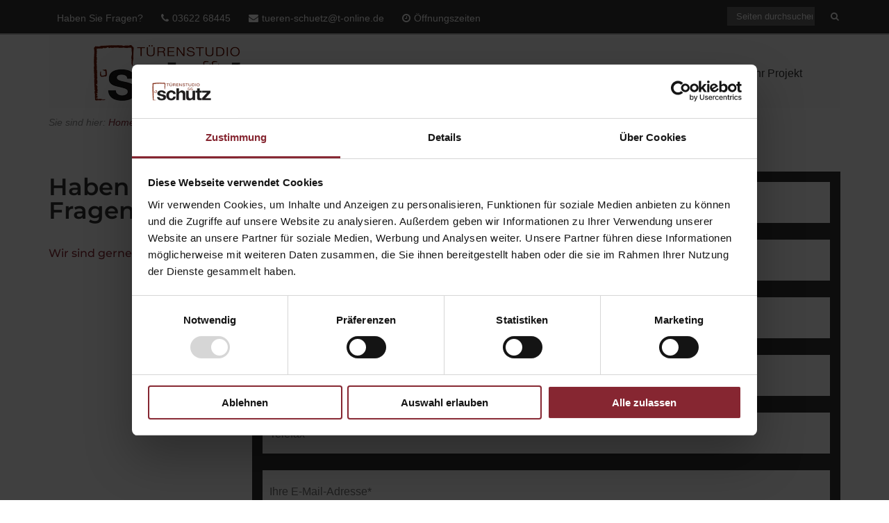

--- FILE ---
content_type: text/css; charset=utf-8
request_url: https://www.tuerenstudio-schuetz.de/wp-content/cache/min/1/wp-content/plugins/livemesh-siteorigin-widgets-pro/assets/css/icomoon.css?ver=1765282519
body_size: 298
content:
@font-face{font-display:swap;font-family:'lsow-icomoon';src:url(../../../../../../../../plugins/livemesh-siteorigin-widgets-pro/assets/css/fonts/icomoon/icomoon.eot?bh4obs);src:url('../../../../../../../../plugins/livemesh-siteorigin-widgets-pro/assets/css/fonts/icomoon/icomoon.eot?bh4obs#iefix') format('embedded-opentype'),url(../../../../../../../../plugins/livemesh-siteorigin-widgets-pro/assets/css/fonts/icomoon/icomoon.ttf?bh4obs) format('truetype'),url(../../../../../../../../plugins/livemesh-siteorigin-widgets-pro/assets/css/fonts/icomoon/icomoon.woff?bh4obs) format('woff'),url('../../../../../../../../plugins/livemesh-siteorigin-widgets-pro/assets/css/fonts/icomoon/icomoon.svg?bh4obs#icomoon') format('svg');font-weight:400;font-style:normal}[class^="lsow-icon-"],[class*=" lsow-icon-"]{font-family:'lsow-icomoon'!important;speak:none;font-style:normal;font-weight:400;font-variant:normal;text-transform:none;line-height:1;-webkit-font-smoothing:antialiased;-moz-osx-font-smoothing:grayscale}.lsow-icon-fit-to:before{content:"\e916"}.lsow-icon-full-screen:before{content:"\e917"}.lsow-icon-arrow-left2:before{content:"\e918"}.lsow-icon-arrow-left3:before{content:"\e919"}.lsow-icon-arrow-right2:before{content:"\e91a"}.lsow-icon-arrow-right3:before{content:"\e91b"}.lsow-icon-start:before{content:"\e91c"}.lsow-icon-close:before{content:"\e911"}.lsow-icon-menu:before{content:"\e914"}.lsow-icon-menu-2:before{content:"\e915"}.lsow-icon-email:before{content:"\e910"}.lsow-icon-plus:before{content:"\e912"}.lsow-icon-arrow-right-toggle:before{content:"\e913"}.lsow-icon-arrow-left:before{content:"\e900"}.lsow-icon-arrow-right:before{content:"\e901"}.lsow-icon-aim:before{content:"\e902"}.lsow-icon-behance:before{content:"\e903"}.lsow-icon-dribbble:before{content:"\e904"}.lsow-icon-facebook:before{content:"\e905"}.lsow-icon-flickr:before{content:"\e906"}.lsow-icon-googleplus:before{content:"\e907"}.lsow-icon-linkedin:before{content:"\e908"}.lsow-icon-pinterest:before{content:"\e909"}.lsow-icon-skype:before{content:"\e90a"}.lsow-icon-twitter:before{content:"\e90b"}.lsow-icon-vimeo:before{content:"\e90c"}.lsow-icon-zerply:before{content:"\e90d"}.lsow-icon-quote:before{content:"\e90e"}.lsow-icon-video-play:before{content:"\e90f"}.lsow-icon-instagram:before{content:"\ea92"}